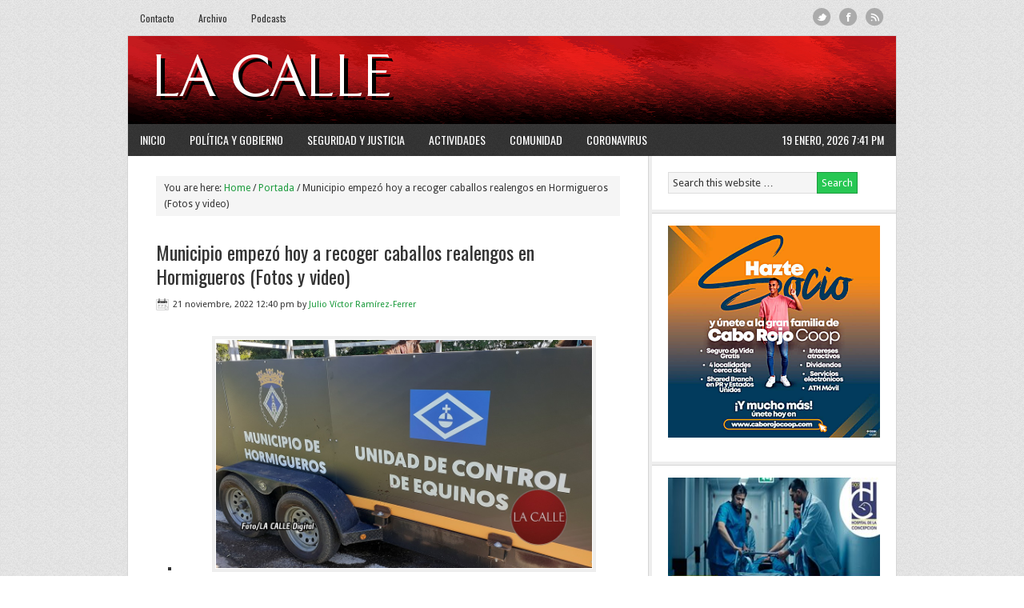

--- FILE ---
content_type: text/html; charset=UTF-8
request_url: https://lacallerevista.com/portada/municipio-empezo-hoy-a-recoger-caballos-realengos-en-hormigueros-fotos-y-video/67523
body_size: 10040
content:
<!DOCTYPE html PUBLIC "-//W3C//DTD XHTML 1.0 Transitional//EN" "http://www.w3.org/TR/xhtml1/DTD/xhtml1-transitional.dtd">
<html xmlns="http://www.w3.org/1999/xhtml" lang="es" xml:lang="es">
<head profile="http://gmpg.org/xfn/11">
<meta http-equiv="Content-Type" content="text/html; charset=UTF-8" />
			<meta name="robots" content="noodp,noydir" />
		<meta name="viewport" content="width=device-width, initial-scale=1.0"/><title>Municipio empezó hoy a recoger caballos realengos en Hormigueros (Fotos y video)</title>
<meta name='robots' content='max-image-preview:large' />
	<style>img:is([sizes="auto" i], [sizes^="auto," i]) { contain-intrinsic-size: 3000px 1500px }</style>
	<link rel='dns-prefetch' href='//www.googletagmanager.com' />
<link rel='dns-prefetch' href='//pagead2.googlesyndication.com' />
<link rel="alternate" type="application/rss+xml" title="LA CALLE Digital &raquo; Feed" href="https://lacallerevista.com/feed" />
<link rel="alternate" type="application/rss+xml" title="LA CALLE Digital &raquo; Feed de los comentarios" href="https://lacallerevista.com/comments/feed" />
<link rel="canonical" href="https://lacallerevista.com/portada/municipio-empezo-hoy-a-recoger-caballos-realengos-en-hormigueros-fotos-y-video/67523" />
<script type="text/javascript">
/* <![CDATA[ */
window._wpemojiSettings = {"baseUrl":"https:\/\/s.w.org\/images\/core\/emoji\/16.0.1\/72x72\/","ext":".png","svgUrl":"https:\/\/s.w.org\/images\/core\/emoji\/16.0.1\/svg\/","svgExt":".svg","source":{"concatemoji":"https:\/\/lacallerevista.com\/wp-includes\/js\/wp-emoji-release.min.js?ver=5e44a7ad237f70d497b3d1efb5cd3a0f"}};
/*! This file is auto-generated */
!function(s,n){var o,i,e;function c(e){try{var t={supportTests:e,timestamp:(new Date).valueOf()};sessionStorage.setItem(o,JSON.stringify(t))}catch(e){}}function p(e,t,n){e.clearRect(0,0,e.canvas.width,e.canvas.height),e.fillText(t,0,0);var t=new Uint32Array(e.getImageData(0,0,e.canvas.width,e.canvas.height).data),a=(e.clearRect(0,0,e.canvas.width,e.canvas.height),e.fillText(n,0,0),new Uint32Array(e.getImageData(0,0,e.canvas.width,e.canvas.height).data));return t.every(function(e,t){return e===a[t]})}function u(e,t){e.clearRect(0,0,e.canvas.width,e.canvas.height),e.fillText(t,0,0);for(var n=e.getImageData(16,16,1,1),a=0;a<n.data.length;a++)if(0!==n.data[a])return!1;return!0}function f(e,t,n,a){switch(t){case"flag":return n(e,"\ud83c\udff3\ufe0f\u200d\u26a7\ufe0f","\ud83c\udff3\ufe0f\u200b\u26a7\ufe0f")?!1:!n(e,"\ud83c\udde8\ud83c\uddf6","\ud83c\udde8\u200b\ud83c\uddf6")&&!n(e,"\ud83c\udff4\udb40\udc67\udb40\udc62\udb40\udc65\udb40\udc6e\udb40\udc67\udb40\udc7f","\ud83c\udff4\u200b\udb40\udc67\u200b\udb40\udc62\u200b\udb40\udc65\u200b\udb40\udc6e\u200b\udb40\udc67\u200b\udb40\udc7f");case"emoji":return!a(e,"\ud83e\udedf")}return!1}function g(e,t,n,a){var r="undefined"!=typeof WorkerGlobalScope&&self instanceof WorkerGlobalScope?new OffscreenCanvas(300,150):s.createElement("canvas"),o=r.getContext("2d",{willReadFrequently:!0}),i=(o.textBaseline="top",o.font="600 32px Arial",{});return e.forEach(function(e){i[e]=t(o,e,n,a)}),i}function t(e){var t=s.createElement("script");t.src=e,t.defer=!0,s.head.appendChild(t)}"undefined"!=typeof Promise&&(o="wpEmojiSettingsSupports",i=["flag","emoji"],n.supports={everything:!0,everythingExceptFlag:!0},e=new Promise(function(e){s.addEventListener("DOMContentLoaded",e,{once:!0})}),new Promise(function(t){var n=function(){try{var e=JSON.parse(sessionStorage.getItem(o));if("object"==typeof e&&"number"==typeof e.timestamp&&(new Date).valueOf()<e.timestamp+604800&&"object"==typeof e.supportTests)return e.supportTests}catch(e){}return null}();if(!n){if("undefined"!=typeof Worker&&"undefined"!=typeof OffscreenCanvas&&"undefined"!=typeof URL&&URL.createObjectURL&&"undefined"!=typeof Blob)try{var e="postMessage("+g.toString()+"("+[JSON.stringify(i),f.toString(),p.toString(),u.toString()].join(",")+"));",a=new Blob([e],{type:"text/javascript"}),r=new Worker(URL.createObjectURL(a),{name:"wpTestEmojiSupports"});return void(r.onmessage=function(e){c(n=e.data),r.terminate(),t(n)})}catch(e){}c(n=g(i,f,p,u))}t(n)}).then(function(e){for(var t in e)n.supports[t]=e[t],n.supports.everything=n.supports.everything&&n.supports[t],"flag"!==t&&(n.supports.everythingExceptFlag=n.supports.everythingExceptFlag&&n.supports[t]);n.supports.everythingExceptFlag=n.supports.everythingExceptFlag&&!n.supports.flag,n.DOMReady=!1,n.readyCallback=function(){n.DOMReady=!0}}).then(function(){return e}).then(function(){var e;n.supports.everything||(n.readyCallback(),(e=n.source||{}).concatemoji?t(e.concatemoji):e.wpemoji&&e.twemoji&&(t(e.twemoji),t(e.wpemoji)))}))}((window,document),window._wpemojiSettings);
/* ]]> */
</script>
<link rel='stylesheet' id='news-theme-css' href='https://lacallerevista.com/wp-content/themes/newsv2/style.css?ver=2.1' type='text/css' media='all' />
<style id='wp-emoji-styles-inline-css' type='text/css'>

	img.wp-smiley, img.emoji {
		display: inline !important;
		border: none !important;
		box-shadow: none !important;
		height: 1em !important;
		width: 1em !important;
		margin: 0 0.07em !important;
		vertical-align: -0.1em !important;
		background: none !important;
		padding: 0 !important;
	}
</style>
<link rel='stylesheet' id='wp-block-library-css' href='https://lacallerevista.com/wp-includes/css/dist/block-library/style.min.css?ver=5e44a7ad237f70d497b3d1efb5cd3a0f' type='text/css' media='all' />
<style id='classic-theme-styles-inline-css' type='text/css'>
/*! This file is auto-generated */
.wp-block-button__link{color:#fff;background-color:#32373c;border-radius:9999px;box-shadow:none;text-decoration:none;padding:calc(.667em + 2px) calc(1.333em + 2px);font-size:1.125em}.wp-block-file__button{background:#32373c;color:#fff;text-decoration:none}
</style>
<style id='global-styles-inline-css' type='text/css'>
:root{--wp--preset--aspect-ratio--square: 1;--wp--preset--aspect-ratio--4-3: 4/3;--wp--preset--aspect-ratio--3-4: 3/4;--wp--preset--aspect-ratio--3-2: 3/2;--wp--preset--aspect-ratio--2-3: 2/3;--wp--preset--aspect-ratio--16-9: 16/9;--wp--preset--aspect-ratio--9-16: 9/16;--wp--preset--color--black: #000000;--wp--preset--color--cyan-bluish-gray: #abb8c3;--wp--preset--color--white: #ffffff;--wp--preset--color--pale-pink: #f78da7;--wp--preset--color--vivid-red: #cf2e2e;--wp--preset--color--luminous-vivid-orange: #ff6900;--wp--preset--color--luminous-vivid-amber: #fcb900;--wp--preset--color--light-green-cyan: #7bdcb5;--wp--preset--color--vivid-green-cyan: #00d084;--wp--preset--color--pale-cyan-blue: #8ed1fc;--wp--preset--color--vivid-cyan-blue: #0693e3;--wp--preset--color--vivid-purple: #9b51e0;--wp--preset--gradient--vivid-cyan-blue-to-vivid-purple: linear-gradient(135deg,rgba(6,147,227,1) 0%,rgb(155,81,224) 100%);--wp--preset--gradient--light-green-cyan-to-vivid-green-cyan: linear-gradient(135deg,rgb(122,220,180) 0%,rgb(0,208,130) 100%);--wp--preset--gradient--luminous-vivid-amber-to-luminous-vivid-orange: linear-gradient(135deg,rgba(252,185,0,1) 0%,rgba(255,105,0,1) 100%);--wp--preset--gradient--luminous-vivid-orange-to-vivid-red: linear-gradient(135deg,rgba(255,105,0,1) 0%,rgb(207,46,46) 100%);--wp--preset--gradient--very-light-gray-to-cyan-bluish-gray: linear-gradient(135deg,rgb(238,238,238) 0%,rgb(169,184,195) 100%);--wp--preset--gradient--cool-to-warm-spectrum: linear-gradient(135deg,rgb(74,234,220) 0%,rgb(151,120,209) 20%,rgb(207,42,186) 40%,rgb(238,44,130) 60%,rgb(251,105,98) 80%,rgb(254,248,76) 100%);--wp--preset--gradient--blush-light-purple: linear-gradient(135deg,rgb(255,206,236) 0%,rgb(152,150,240) 100%);--wp--preset--gradient--blush-bordeaux: linear-gradient(135deg,rgb(254,205,165) 0%,rgb(254,45,45) 50%,rgb(107,0,62) 100%);--wp--preset--gradient--luminous-dusk: linear-gradient(135deg,rgb(255,203,112) 0%,rgb(199,81,192) 50%,rgb(65,88,208) 100%);--wp--preset--gradient--pale-ocean: linear-gradient(135deg,rgb(255,245,203) 0%,rgb(182,227,212) 50%,rgb(51,167,181) 100%);--wp--preset--gradient--electric-grass: linear-gradient(135deg,rgb(202,248,128) 0%,rgb(113,206,126) 100%);--wp--preset--gradient--midnight: linear-gradient(135deg,rgb(2,3,129) 0%,rgb(40,116,252) 100%);--wp--preset--font-size--small: 13px;--wp--preset--font-size--medium: 20px;--wp--preset--font-size--large: 36px;--wp--preset--font-size--x-large: 42px;--wp--preset--spacing--20: 0.44rem;--wp--preset--spacing--30: 0.67rem;--wp--preset--spacing--40: 1rem;--wp--preset--spacing--50: 1.5rem;--wp--preset--spacing--60: 2.25rem;--wp--preset--spacing--70: 3.38rem;--wp--preset--spacing--80: 5.06rem;--wp--preset--shadow--natural: 6px 6px 9px rgba(0, 0, 0, 0.2);--wp--preset--shadow--deep: 12px 12px 50px rgba(0, 0, 0, 0.4);--wp--preset--shadow--sharp: 6px 6px 0px rgba(0, 0, 0, 0.2);--wp--preset--shadow--outlined: 6px 6px 0px -3px rgba(255, 255, 255, 1), 6px 6px rgba(0, 0, 0, 1);--wp--preset--shadow--crisp: 6px 6px 0px rgba(0, 0, 0, 1);}:where(.is-layout-flex){gap: 0.5em;}:where(.is-layout-grid){gap: 0.5em;}body .is-layout-flex{display: flex;}.is-layout-flex{flex-wrap: wrap;align-items: center;}.is-layout-flex > :is(*, div){margin: 0;}body .is-layout-grid{display: grid;}.is-layout-grid > :is(*, div){margin: 0;}:where(.wp-block-columns.is-layout-flex){gap: 2em;}:where(.wp-block-columns.is-layout-grid){gap: 2em;}:where(.wp-block-post-template.is-layout-flex){gap: 1.25em;}:where(.wp-block-post-template.is-layout-grid){gap: 1.25em;}.has-black-color{color: var(--wp--preset--color--black) !important;}.has-cyan-bluish-gray-color{color: var(--wp--preset--color--cyan-bluish-gray) !important;}.has-white-color{color: var(--wp--preset--color--white) !important;}.has-pale-pink-color{color: var(--wp--preset--color--pale-pink) !important;}.has-vivid-red-color{color: var(--wp--preset--color--vivid-red) !important;}.has-luminous-vivid-orange-color{color: var(--wp--preset--color--luminous-vivid-orange) !important;}.has-luminous-vivid-amber-color{color: var(--wp--preset--color--luminous-vivid-amber) !important;}.has-light-green-cyan-color{color: var(--wp--preset--color--light-green-cyan) !important;}.has-vivid-green-cyan-color{color: var(--wp--preset--color--vivid-green-cyan) !important;}.has-pale-cyan-blue-color{color: var(--wp--preset--color--pale-cyan-blue) !important;}.has-vivid-cyan-blue-color{color: var(--wp--preset--color--vivid-cyan-blue) !important;}.has-vivid-purple-color{color: var(--wp--preset--color--vivid-purple) !important;}.has-black-background-color{background-color: var(--wp--preset--color--black) !important;}.has-cyan-bluish-gray-background-color{background-color: var(--wp--preset--color--cyan-bluish-gray) !important;}.has-white-background-color{background-color: var(--wp--preset--color--white) !important;}.has-pale-pink-background-color{background-color: var(--wp--preset--color--pale-pink) !important;}.has-vivid-red-background-color{background-color: var(--wp--preset--color--vivid-red) !important;}.has-luminous-vivid-orange-background-color{background-color: var(--wp--preset--color--luminous-vivid-orange) !important;}.has-luminous-vivid-amber-background-color{background-color: var(--wp--preset--color--luminous-vivid-amber) !important;}.has-light-green-cyan-background-color{background-color: var(--wp--preset--color--light-green-cyan) !important;}.has-vivid-green-cyan-background-color{background-color: var(--wp--preset--color--vivid-green-cyan) !important;}.has-pale-cyan-blue-background-color{background-color: var(--wp--preset--color--pale-cyan-blue) !important;}.has-vivid-cyan-blue-background-color{background-color: var(--wp--preset--color--vivid-cyan-blue) !important;}.has-vivid-purple-background-color{background-color: var(--wp--preset--color--vivid-purple) !important;}.has-black-border-color{border-color: var(--wp--preset--color--black) !important;}.has-cyan-bluish-gray-border-color{border-color: var(--wp--preset--color--cyan-bluish-gray) !important;}.has-white-border-color{border-color: var(--wp--preset--color--white) !important;}.has-pale-pink-border-color{border-color: var(--wp--preset--color--pale-pink) !important;}.has-vivid-red-border-color{border-color: var(--wp--preset--color--vivid-red) !important;}.has-luminous-vivid-orange-border-color{border-color: var(--wp--preset--color--luminous-vivid-orange) !important;}.has-luminous-vivid-amber-border-color{border-color: var(--wp--preset--color--luminous-vivid-amber) !important;}.has-light-green-cyan-border-color{border-color: var(--wp--preset--color--light-green-cyan) !important;}.has-vivid-green-cyan-border-color{border-color: var(--wp--preset--color--vivid-green-cyan) !important;}.has-pale-cyan-blue-border-color{border-color: var(--wp--preset--color--pale-cyan-blue) !important;}.has-vivid-cyan-blue-border-color{border-color: var(--wp--preset--color--vivid-cyan-blue) !important;}.has-vivid-purple-border-color{border-color: var(--wp--preset--color--vivid-purple) !important;}.has-vivid-cyan-blue-to-vivid-purple-gradient-background{background: var(--wp--preset--gradient--vivid-cyan-blue-to-vivid-purple) !important;}.has-light-green-cyan-to-vivid-green-cyan-gradient-background{background: var(--wp--preset--gradient--light-green-cyan-to-vivid-green-cyan) !important;}.has-luminous-vivid-amber-to-luminous-vivid-orange-gradient-background{background: var(--wp--preset--gradient--luminous-vivid-amber-to-luminous-vivid-orange) !important;}.has-luminous-vivid-orange-to-vivid-red-gradient-background{background: var(--wp--preset--gradient--luminous-vivid-orange-to-vivid-red) !important;}.has-very-light-gray-to-cyan-bluish-gray-gradient-background{background: var(--wp--preset--gradient--very-light-gray-to-cyan-bluish-gray) !important;}.has-cool-to-warm-spectrum-gradient-background{background: var(--wp--preset--gradient--cool-to-warm-spectrum) !important;}.has-blush-light-purple-gradient-background{background: var(--wp--preset--gradient--blush-light-purple) !important;}.has-blush-bordeaux-gradient-background{background: var(--wp--preset--gradient--blush-bordeaux) !important;}.has-luminous-dusk-gradient-background{background: var(--wp--preset--gradient--luminous-dusk) !important;}.has-pale-ocean-gradient-background{background: var(--wp--preset--gradient--pale-ocean) !important;}.has-electric-grass-gradient-background{background: var(--wp--preset--gradient--electric-grass) !important;}.has-midnight-gradient-background{background: var(--wp--preset--gradient--midnight) !important;}.has-small-font-size{font-size: var(--wp--preset--font-size--small) !important;}.has-medium-font-size{font-size: var(--wp--preset--font-size--medium) !important;}.has-large-font-size{font-size: var(--wp--preset--font-size--large) !important;}.has-x-large-font-size{font-size: var(--wp--preset--font-size--x-large) !important;}
:where(.wp-block-post-template.is-layout-flex){gap: 1.25em;}:where(.wp-block-post-template.is-layout-grid){gap: 1.25em;}
:where(.wp-block-columns.is-layout-flex){gap: 2em;}:where(.wp-block-columns.is-layout-grid){gap: 2em;}
:root :where(.wp-block-pullquote){font-size: 1.5em;line-height: 1.6;}
</style>
<script type="text/javascript" src="https://lacallerevista.com/wp-includes/js/jquery/jquery.min.js?ver=3.7.1" id="jquery-core-js"></script>
<script type="text/javascript" src="https://lacallerevista.com/wp-includes/js/jquery/jquery-migrate.min.js?ver=3.4.1" id="jquery-migrate-js"></script>
<!--[if lt IE 9]>
<script type="text/javascript" src="https://lacallerevista.com/wp-content/themes/genesis/lib/js/html5shiv.min.js?ver=3.7.3" id="html5shiv-js"></script>
<![endif]-->

<!-- Fragmento de código de la etiqueta de Google (gtag.js) añadida por Site Kit -->
<!-- Fragmento de código de Google Analytics añadido por Site Kit -->
<script type="text/javascript" src="https://www.googletagmanager.com/gtag/js?id=GT-TNGDNVT" id="google_gtagjs-js" async></script>
<script type="text/javascript" id="google_gtagjs-js-after">
/* <![CDATA[ */
window.dataLayer = window.dataLayer || [];function gtag(){dataLayer.push(arguments);}
gtag("set","linker",{"domains":["lacallerevista.com"]});
gtag("js", new Date());
gtag("set", "developer_id.dZTNiMT", true);
gtag("config", "GT-TNGDNVT");
 window._googlesitekit = window._googlesitekit || {}; window._googlesitekit.throttledEvents = []; window._googlesitekit.gtagEvent = (name, data) => { var key = JSON.stringify( { name, data } ); if ( !! window._googlesitekit.throttledEvents[ key ] ) { return; } window._googlesitekit.throttledEvents[ key ] = true; setTimeout( () => { delete window._googlesitekit.throttledEvents[ key ]; }, 5 ); gtag( "event", name, { ...data, event_source: "site-kit" } ); }; 
/* ]]> */
</script>
<link rel="https://api.w.org/" href="https://lacallerevista.com/wp-json/" /><link rel="alternate" title="JSON" type="application/json" href="https://lacallerevista.com/wp-json/wp/v2/posts/67523" /><link rel="EditURI" type="application/rsd+xml" title="RSD" href="https://lacallerevista.com/xmlrpc.php?rsd" />
<link rel="alternate" title="oEmbed (JSON)" type="application/json+oembed" href="https://lacallerevista.com/wp-json/oembed/1.0/embed?url=https%3A%2F%2Flacallerevista.com%2Fportada%2Fmunicipio-empezo-hoy-a-recoger-caballos-realengos-en-hormigueros-fotos-y-video%2F67523" />
<link rel="alternate" title="oEmbed (XML)" type="text/xml+oembed" href="https://lacallerevista.com/wp-json/oembed/1.0/embed?url=https%3A%2F%2Flacallerevista.com%2Fportada%2Fmunicipio-empezo-hoy-a-recoger-caballos-realengos-en-hormigueros-fotos-y-video%2F67523&#038;format=xml" />
<meta name="generator" content="Site Kit by Google 1.170.0" /><link rel="icon" href="https://lacallerevista.com/wp-content/themes/newsv2/images/favicon.ico" />
<link rel="pingback" href="https://lacallerevista.com/xmlrpc.php" />
<meta name="google-site-verification" content="qyeBpfvcpeHfOeNntLw_sS11PPod2UqfFCfbc85LrkA" />

<script type="text/javascript">

  var _gaq = _gaq || [];
  _gaq.push(['_setAccount', 'UA-27917399-1']);
  _gaq.push(['_trackPageview']);

  (function() {
    var ga = document.createElement('script'); ga.type = 'text/javascript'; ga.async = true;
    ga.src = ('https:' == document.location.protocol ? 'https://ssl' : 'http://www') + '.google-analytics.com/ga.js';
    var s = document.getElementsByTagName('script')[0]; s.parentNode.insertBefore(ga, s);
  })();

</script>

<style type="text/css">#header { background: url(https://lacallerevista.com/wp-content/uploads/2013/08/Black-and-read-pencil-art-header1.png) no-repeat !important; }</style>

<!-- Metaetiquetas de Google AdSense añadidas por Site Kit -->
<meta name="google-adsense-platform-account" content="ca-host-pub-2644536267352236">
<meta name="google-adsense-platform-domain" content="sitekit.withgoogle.com">
<!-- Acabar con las metaetiquetas de Google AdSense añadidas por Site Kit -->

<!-- Fragmento de código de Google Adsense añadido por Site Kit -->
<script type="text/javascript" async="async" src="https://pagead2.googlesyndication.com/pagead/js/adsbygoogle.js?client=ca-pub-5148822801342266&amp;host=ca-host-pub-2644536267352236" crossorigin="anonymous"></script>

<!-- Final del fragmento de código de Google Adsense añadido por Site Kit -->
</head>
<body class="wp-singular post-template-default single single-post postid-67523 single-format-standard wp-theme-genesis wp-child-theme-newsv2 custom-header header-image content-sidebar news-green"><div id="subnav"><div class="wrap"><ul id="menu-secundario" class="menu genesis-nav-menu menu-secondary js-superfish"><li id="menu-item-2021" class="social-rss menu-item menu-item-type-custom menu-item-object-custom menu-item-2021"><a href="http://feeds.feedburner.com/LaCalleRevista">RSS</a></li>
<li id="menu-item-936" class="menu-item menu-item-type-post_type menu-item-object-page menu-item-936"><a href="https://lacallerevista.com/contactenos">Contacto</a></li>
<li id="menu-item-2049" class="menu-item menu-item-type-post_type menu-item-object-page menu-item-2049"><a href="https://lacallerevista.com/archivo">Archivo</a></li>
<li id="menu-item-2068" class="menu-item menu-item-type-post_type menu-item-object-page menu-item-2068"><a href="https://lacallerevista.com/podcasts">Podcasts</a></li>
<li id="menu-item-2020" class="social-facebook menu-item menu-item-type-custom menu-item-object-custom menu-item-2020"><a href="http://www.facebook.com/pages/Revista-La-Calle/136210966482879">Facebook</a></li>
<li id="menu-item-2019" class="social-twitter menu-item menu-item-type-custom menu-item-object-custom menu-item-2019"><a href="http://twitter.com/lacallerevista">Twitter</a></li>
</ul></div></div><div id="wrap"><div id="header"><div class="wrap"><div id="title-area"><p id="title"><a href="https://lacallerevista.com/">LA CALLE Digital</a></p><p id="description">Noticias del Área Oeste de Puerto Rico.</p></div><div class="widget-area header-widget-area"><div id="text-10" class="widget widget_text"><div class="widget-wrap">			<div class="textwidget"><style>
.responsive { width: 320px; height: 50px; }
@media(min-width: 500px) { .responsive { width: 468px; height: 60px; } }
@media(min-width: 800px) { .responsive { width: 468px; height: 60px; } }
</style>
<script async src="//pagead2.googlesyndication.com/pagead/js/adsbygoogle.js"></script>
<!-- Responsive -->
<ins class="adsbygoogle responsive"
     style="display:inline-block"
     data-ad-client="ca-pub-5148822801342266"
     data-ad-slot="1020196089"></ins>
<script>
(adsbygoogle = window.adsbygoogle || []).push({});
</script></div>
		</div></div>
</div></div></div><div id="nav"><div class="wrap"><ul id="menu-primario" class="menu genesis-nav-menu menu-primary js-superfish"><li id="menu-item-911" class="menu-item menu-item-type-custom menu-item-object-custom menu-item-home menu-item-911"><a href="http://lacallerevista.com/">Inicio</a></li>
<li id="menu-item-3473" class="menu-item menu-item-type-taxonomy menu-item-object-category menu-item-3473"><a href="https://lacallerevista.com/category/politica-1">Política y Gobierno</a></li>
<li id="menu-item-3472" class="menu-item menu-item-type-taxonomy menu-item-object-category current-post-ancestor current-menu-parent current-post-parent menu-item-3472"><a href="https://lacallerevista.com/category/seguridad">Seguridad y Justicia</a></li>
<li id="menu-item-1527" class="menu-item menu-item-type-taxonomy menu-item-object-category menu-item-1527"><a href="https://lacallerevista.com/category/actividades">Actividades</a></li>
<li id="menu-item-56355" class="menu-item menu-item-type-taxonomy menu-item-object-category menu-item-56355"><a href="https://lacallerevista.com/category/comunidad">Comunidad</a></li>
<li id="menu-item-56354" class="menu-item menu-item-type-taxonomy menu-item-object-category menu-item-56354"><a href="https://lacallerevista.com/category/coronavirus">Coronavirus</a></li>
<li class="right date">19 enero, 2026 7:41 pm</li></ul></div></div><div id="inner"><div class="wrap"><div id="content-sidebar-wrap"><div id="content" class="hfeed"><div class="breadcrumb">You are here: <a href="https://lacallerevista.com/"><span class="breadcrumb-link-text-wrap" itemprop="name">Home</span></a> <span aria-label="breadcrumb separator">/</span> <a href="https://lacallerevista.com/category/portada"><span class="breadcrumb-link-text-wrap" itemprop="name">Portada</span></a> <span aria-label="breadcrumb separator">/</span> Municipio empezó hoy a recoger caballos realengos en Hormigueros (Fotos y video)</div><div class="post-67523 post type-post status-publish format-standard has-post-thumbnail hentry category-portada category-seguridad tag-alcalde-pedro-garcia-figueroa tag-caballos-realengos tag-la-calle-digital tag-noticias-de-hormigueros tag-noticias-de-mayaguez tag-noticias-del-oeste entry"><h1 class="entry-title">Municipio empezó hoy a recoger caballos realengos en Hormigueros (Fotos y video)</h1>
<div class="post-info"><span class="date published time" title="2022-11-21T12:40:23-04:00">21 noviembre, 2022 12:40 pm</span>  by <span class="author vcard"><span class="fn"><a href="https://lacallerevista.com/author/julio-victor-ramirez-hijo" rel="author">Julio Víctor Ramírez-Ferrer</a></span></span>  </div><div class="entry-content">
<div class="wp-block-jetpack-slideshow aligncenter" data-autoplay="true" data-delay="4" data-effect="fade"><div class="wp-block-jetpack-slideshow_container swiper-container"><ul class="wp-block-jetpack-slideshow_swiper-wrapper swiper-wrapper"><li class="wp-block-jetpack-slideshow_slide swiper-slide"><figure><img decoding="async" width="1000" height="606" alt="" class="wp-block-jetpack-slideshow_image wp-image-67524" data-id="67524" src="https://lacallerevista.com/wp-content/uploads/2022/11/11-21-22-Recogido-de-caballos-Hormigueros-002.jpg" srcset="https://lacallerevista.com/wp-content/uploads/2022/11/11-21-22-Recogido-de-caballos-Hormigueros-002.jpg 1000w, https://lacallerevista.com/wp-content/uploads/2022/11/11-21-22-Recogido-de-caballos-Hormigueros-002-300x182.jpg 300w, https://lacallerevista.com/wp-content/uploads/2022/11/11-21-22-Recogido-de-caballos-Hormigueros-002-768x465.jpg 768w" sizes="(max-width: 1000px) 100vw, 1000px" /></figure></li><li class="wp-block-jetpack-slideshow_slide swiper-slide"><figure><img decoding="async" width="1000" height="606" alt="" class="wp-block-jetpack-slideshow_image wp-image-67525" data-id="67525" src="https://lacallerevista.com/wp-content/uploads/2022/11/11-21-22-Recogido-de-caballos-Hormigueros-001.jpg" srcset="https://lacallerevista.com/wp-content/uploads/2022/11/11-21-22-Recogido-de-caballos-Hormigueros-001.jpg 1000w, https://lacallerevista.com/wp-content/uploads/2022/11/11-21-22-Recogido-de-caballos-Hormigueros-001-300x182.jpg 300w, https://lacallerevista.com/wp-content/uploads/2022/11/11-21-22-Recogido-de-caballos-Hormigueros-001-768x465.jpg 768w" sizes="(max-width: 1000px) 100vw, 1000px" /></figure></li><li class="wp-block-jetpack-slideshow_slide swiper-slide"><figure><img loading="lazy" decoding="async" width="1000" height="606" alt="" class="wp-block-jetpack-slideshow_image wp-image-67526" data-id="67526" src="https://lacallerevista.com/wp-content/uploads/2022/11/11-21-22-Recogido-de-caballos-Hormigueros-003.jpg" srcset="https://lacallerevista.com/wp-content/uploads/2022/11/11-21-22-Recogido-de-caballos-Hormigueros-003.jpg 1000w, https://lacallerevista.com/wp-content/uploads/2022/11/11-21-22-Recogido-de-caballos-Hormigueros-003-300x182.jpg 300w, https://lacallerevista.com/wp-content/uploads/2022/11/11-21-22-Recogido-de-caballos-Hormigueros-003-768x465.jpg 768w" sizes="auto, (max-width: 1000px) 100vw, 1000px" /></figure></li></ul><a class="wp-block-jetpack-slideshow_button-prev swiper-button-prev swiper-button-white" role="button"></a><a class="wp-block-jetpack-slideshow_button-next swiper-button-next swiper-button-white" role="button"></a><a aria-label="Pause Slideshow" class="wp-block-jetpack-slideshow_button-pause" role="button"></a><div class="wp-block-jetpack-slideshow_pagination swiper-pagination swiper-pagination-white"></div></div></div>



<p><strong>HORMIGUEROS</strong>: Comenzó formalmente el recogido de caballos realengos dentro de los límites municipales de Hormigueros, tal y como lo había anunciado recientemente el alcalde Pedro Juan García Figueroa.</p>



<p>Empleados asignados a esas tareas empezaron las labores desde las 6:00 de la mañana en el área de las urbanizaciones La Monserrate y Estancias del Río, donde se ha llegado a ver recientemente una manada compuesta por hasta 15 caballos, tumbando zafacones y defecando en las calles y aceras de esas comunidades.</p>



<p><em>“Vamos a estar en todas las comunidades de Hormigueros. Todo caballo que esté suelto; y no solamente equinos, también vacas, que estén en las vías de rodaje, los vamos a recoger nos los vamos a llevar. Tenemos la ordenanza, tenemos el carretón, y empezamos hoy”, </em>dijo durante entrevista con <strong>LA CALLE Digital</strong> el comisionado de la Policía Municipal de Hormigueros, <strong>Luis “Papo” Napoleoni</strong>.</p>



<div class="wp-block-image"><figure class="aligncenter size-full"><a href="https://lacallerevista.com/wp-content/uploads/2022/11/Luis-Papo-Napoleoni-Hormigueros.jpg"><img loading="lazy" decoding="async" width="1000" height="606" src="https://lacallerevista.com/wp-content/uploads/2022/11/Luis-Papo-Napoleoni-Hormigueros.jpg" alt="" class="wp-image-67527" srcset="https://lacallerevista.com/wp-content/uploads/2022/11/Luis-Papo-Napoleoni-Hormigueros.jpg 1000w, https://lacallerevista.com/wp-content/uploads/2022/11/Luis-Papo-Napoleoni-Hormigueros-300x182.jpg 300w, https://lacallerevista.com/wp-content/uploads/2022/11/Luis-Papo-Napoleoni-Hormigueros-768x465.jpg 768w" sizes="auto, (max-width: 1000px) 100vw, 1000px" /></a><figcaption> <strong>Enlace a la entrevista: <a href="https://www.facebook.com/lacalledigitaloficial/videos/546443163488770">https://www.facebook.com/lacalledigitaloficial/videos/546443163488770</a> </strong></figcaption></figure></div>



<p></p>



<p>Los animales son llevados a un centro de control de animales que se ha provisto en lo que era la antigua “pollera” en el sector El Hoyo. Las instalaciones contarán con vigilancia armada para evitar que sujetos intenten sacar los caballos. También explicó que los caballos serán alimentados, cuidados; y un veterinario estará pendiente a su salud.</p>



<p>Napoleoni dijo que el alcalde García Figueroa respondió de forma contundente a los reclamos de las comunidades, que estaban pidiendo acción para controlar la presencia de estos animales que estaban por la libre.</p>



<p>El comisionado Napoleoni dijo que estos animales “tienen dueño y no tienen dueño”, porque cuando algún caballo es golpeado por un automóvil, desaparecen para no asumir la responsabilidad por los daños.</p>



<p>Asimismo, dijo que cualquier dueño de caballo que pretenda recuperar su animal, deberá responder primero por las penalidades y multas que dispone la ordenanza municipal.</p>



<p><strong>LCD: <em>“¿Si aparece algún dueño a reclamar un caballo?”</em></strong></p>



<p><strong>LN: <em>“Si aparece algún dueño, a última hora va a tener que responder ante la ley. Va a ser denunciado por la Ley 154 de Protección de Animales, por tener caballos realengos. Aparte de eso, si quiere de nuevo el equino, va a tener que pagar la multa y las costas de la ordenanza”.</em></strong></p>



<div class="wp-block-jetpack-slideshow aligncenter" data-autoplay="true" data-delay="4" data-effect="fade"><div class="wp-block-jetpack-slideshow_container swiper-container"><ul class="wp-block-jetpack-slideshow_swiper-wrapper swiper-wrapper"><li class="wp-block-jetpack-slideshow_slide swiper-slide"><figure><img loading="lazy" decoding="async" width="1024" height="1024" alt="" class="wp-block-jetpack-slideshow_image wp-image-67229" data-id="67229" src="https://lacallerevista.com/wp-content/uploads/2022/11/anuncio-Cabo-Rojo-COOP-Navidad-2022-1024x1024.jpg" srcset="https://lacallerevista.com/wp-content/uploads/2022/11/anuncio-Cabo-Rojo-COOP-Navidad-2022-1024x1024.jpg 1024w, https://lacallerevista.com/wp-content/uploads/2022/11/anuncio-Cabo-Rojo-COOP-Navidad-2022-300x300.jpg 300w, https://lacallerevista.com/wp-content/uploads/2022/11/anuncio-Cabo-Rojo-COOP-Navidad-2022-150x150.jpg 150w, https://lacallerevista.com/wp-content/uploads/2022/11/anuncio-Cabo-Rojo-COOP-Navidad-2022-768x768.jpg 768w, https://lacallerevista.com/wp-content/uploads/2022/11/anuncio-Cabo-Rojo-COOP-Navidad-2022-110x110.jpg 110w, https://lacallerevista.com/wp-content/uploads/2022/11/anuncio-Cabo-Rojo-COOP-Navidad-2022-50x50.jpg 50w, https://lacallerevista.com/wp-content/uploads/2022/11/anuncio-Cabo-Rojo-COOP-Navidad-2022.jpg 1200w" sizes="auto, (max-width: 1024px) 100vw, 1024px" /></figure></li><li class="wp-block-jetpack-slideshow_slide swiper-slide"><figure><img loading="lazy" decoding="async" width="551" height="551" alt="" class="wp-block-jetpack-slideshow_image wp-image-65552" data-id="65552" src="https://lacallerevista.com/wp-content/uploads/2022/07/anuncio-genesis-horario-email.jpg" srcset="https://lacallerevista.com/wp-content/uploads/2022/07/anuncio-genesis-horario-email.jpg 551w, https://lacallerevista.com/wp-content/uploads/2022/07/anuncio-genesis-horario-email-300x300.jpg 300w, https://lacallerevista.com/wp-content/uploads/2022/07/anuncio-genesis-horario-email-150x150.jpg 150w, https://lacallerevista.com/wp-content/uploads/2022/07/anuncio-genesis-horario-email-110x110.jpg 110w, https://lacallerevista.com/wp-content/uploads/2022/07/anuncio-genesis-horario-email-50x50.jpg 50w" sizes="auto, (max-width: 551px) 100vw, 551px" /></figure></li><li class="wp-block-jetpack-slideshow_slide swiper-slide"><figure><img loading="lazy" decoding="async" width="1024" height="1024" alt="" class="wp-block-jetpack-slideshow_image wp-image-67506" data-id="67506" src="https://lacallerevista.com/wp-content/uploads/2022/11/anuncio-friends-cafe-coquito-2022-1024x1024.jpg" srcset="https://lacallerevista.com/wp-content/uploads/2022/11/anuncio-friends-cafe-coquito-2022-1024x1024.jpg 1024w, https://lacallerevista.com/wp-content/uploads/2022/11/anuncio-friends-cafe-coquito-2022-300x300.jpg 300w, https://lacallerevista.com/wp-content/uploads/2022/11/anuncio-friends-cafe-coquito-2022-150x150.jpg 150w, https://lacallerevista.com/wp-content/uploads/2022/11/anuncio-friends-cafe-coquito-2022-768x768.jpg 768w, https://lacallerevista.com/wp-content/uploads/2022/11/anuncio-friends-cafe-coquito-2022-110x110.jpg 110w, https://lacallerevista.com/wp-content/uploads/2022/11/anuncio-friends-cafe-coquito-2022-50x50.jpg 50w, https://lacallerevista.com/wp-content/uploads/2022/11/anuncio-friends-cafe-coquito-2022.jpg 1507w" sizes="auto, (max-width: 1024px) 100vw, 1024px" /></figure></li><li class="wp-block-jetpack-slideshow_slide swiper-slide"><figure><img loading="lazy" decoding="async" width="960" height="960" alt="" class="wp-block-jetpack-slideshow_image wp-image-63919" data-id="63919" src="https://lacallerevista.com/wp-content/uploads/2022/02/anuncio-genesis-rosario-2022-nuevo-horario.jpg" srcset="https://lacallerevista.com/wp-content/uploads/2022/02/anuncio-genesis-rosario-2022-nuevo-horario.jpg 960w, https://lacallerevista.com/wp-content/uploads/2022/02/anuncio-genesis-rosario-2022-nuevo-horario-300x300.jpg 300w, https://lacallerevista.com/wp-content/uploads/2022/02/anuncio-genesis-rosario-2022-nuevo-horario-150x150.jpg 150w, https://lacallerevista.com/wp-content/uploads/2022/02/anuncio-genesis-rosario-2022-nuevo-horario-768x768.jpg 768w, https://lacallerevista.com/wp-content/uploads/2022/02/anuncio-genesis-rosario-2022-nuevo-horario-110x110.jpg 110w, https://lacallerevista.com/wp-content/uploads/2022/02/anuncio-genesis-rosario-2022-nuevo-horario-50x50.jpg 50w" sizes="auto, (max-width: 960px) 100vw, 960px" /></figure></li><li class="wp-block-jetpack-slideshow_slide swiper-slide"><figure><img loading="lazy" decoding="async" width="1024" height="1024" alt="" class="wp-block-jetpack-slideshow_image wp-image-65617" data-id="65617" src="https://lacallerevista.com/wp-content/uploads/2022/07/anuncio-CRC-PrestamoPersonal-1024x1024.jpg" srcset="https://lacallerevista.com/wp-content/uploads/2022/07/anuncio-CRC-PrestamoPersonal-1024x1024.jpg 1024w, https://lacallerevista.com/wp-content/uploads/2022/07/anuncio-CRC-PrestamoPersonal-300x300.jpg 300w, https://lacallerevista.com/wp-content/uploads/2022/07/anuncio-CRC-PrestamoPersonal-150x150.jpg 150w, https://lacallerevista.com/wp-content/uploads/2022/07/anuncio-CRC-PrestamoPersonal-768x768.jpg 768w, https://lacallerevista.com/wp-content/uploads/2022/07/anuncio-CRC-PrestamoPersonal-110x110.jpg 110w, https://lacallerevista.com/wp-content/uploads/2022/07/anuncio-CRC-PrestamoPersonal-50x50.jpg 50w, https://lacallerevista.com/wp-content/uploads/2022/07/anuncio-CRC-PrestamoPersonal.jpg 1200w" sizes="auto, (max-width: 1024px) 100vw, 1024px" /></figure></li><li class="wp-block-jetpack-slideshow_slide swiper-slide"><figure><img loading="lazy" decoding="async" width="1024" height="1024" alt="" class="wp-block-jetpack-slideshow_image wp-image-61449" data-id="61449" src="https://lacallerevista.com/wp-content/uploads/2021/07/anuncio-nuevo-Friends-Cafe-momento-1024x1024.jpg" srcset="https://lacallerevista.com/wp-content/uploads/2021/07/anuncio-nuevo-Friends-Cafe-momento-1024x1024.jpg 1024w, https://lacallerevista.com/wp-content/uploads/2021/07/anuncio-nuevo-Friends-Cafe-momento-150x150.jpg 150w, https://lacallerevista.com/wp-content/uploads/2021/07/anuncio-nuevo-Friends-Cafe-momento-300x300.jpg 300w, https://lacallerevista.com/wp-content/uploads/2021/07/anuncio-nuevo-Friends-Cafe-momento-768x768.jpg 768w, https://lacallerevista.com/wp-content/uploads/2021/07/anuncio-nuevo-Friends-Cafe-momento-110x110.jpg 110w, https://lacallerevista.com/wp-content/uploads/2021/07/anuncio-nuevo-Friends-Cafe-momento-50x50.jpg 50w, https://lacallerevista.com/wp-content/uploads/2021/07/anuncio-nuevo-Friends-Cafe-momento.jpg 1080w" sizes="auto, (max-width: 1024px) 100vw, 1024px" /></figure></li><li class="wp-block-jetpack-slideshow_slide swiper-slide"><figure><img loading="lazy" decoding="async" width="1024" height="944" alt="" class="wp-block-jetpack-slideshow_image wp-image-42340" data-id="42340" src="https://lacallerevista.com/wp-content/uploads/2017/11/Dream-Water-001-anuncio-nuevo-1024x944.jpg" srcset="https://lacallerevista.com/wp-content/uploads/2017/11/Dream-Water-001-anuncio-nuevo-1024x944.jpg 1024w, https://lacallerevista.com/wp-content/uploads/2017/11/Dream-Water-001-anuncio-nuevo-300x277.jpg 300w, https://lacallerevista.com/wp-content/uploads/2017/11/Dream-Water-001-anuncio-nuevo-768x708.jpg 768w, https://lacallerevista.com/wp-content/uploads/2017/11/Dream-Water-001-anuncio-nuevo.jpg 1992w" sizes="auto, (max-width: 1024px) 100vw, 1024px" /></figure></li><li class="wp-block-jetpack-slideshow_slide swiper-slide"><figure><img loading="lazy" decoding="async" width="1024" height="1024" alt="" class="wp-block-jetpack-slideshow_image wp-image-66439" data-id="66439" src="https://lacallerevista.com/wp-content/uploads/2022/09/anuncio-Friends-Cafe-sabor-temporada-1024x1024.jpg" srcset="https://lacallerevista.com/wp-content/uploads/2022/09/anuncio-Friends-Cafe-sabor-temporada-1024x1024.jpg 1024w, https://lacallerevista.com/wp-content/uploads/2022/09/anuncio-Friends-Cafe-sabor-temporada-300x300.jpg 300w, https://lacallerevista.com/wp-content/uploads/2022/09/anuncio-Friends-Cafe-sabor-temporada-150x150.jpg 150w, https://lacallerevista.com/wp-content/uploads/2022/09/anuncio-Friends-Cafe-sabor-temporada-768x768.jpg 768w, https://lacallerevista.com/wp-content/uploads/2022/09/anuncio-Friends-Cafe-sabor-temporada-110x110.jpg 110w, https://lacallerevista.com/wp-content/uploads/2022/09/anuncio-Friends-Cafe-sabor-temporada-50x50.jpg 50w, https://lacallerevista.com/wp-content/uploads/2022/09/anuncio-Friends-Cafe-sabor-temporada.jpg 1284w" sizes="auto, (max-width: 1024px) 100vw, 1024px" /></figure></li><li class="wp-block-jetpack-slideshow_slide swiper-slide"><figure><img loading="lazy" decoding="async" width="960" height="960" alt="" class="wp-block-jetpack-slideshow_image wp-image-59427" data-id="59427" src="https://lacallerevista.com/wp-content/uploads/2020/11/anuncio-alo-john-menu-criollo-11-20.jpg" srcset="https://lacallerevista.com/wp-content/uploads/2020/11/anuncio-alo-john-menu-criollo-11-20.jpg 960w, https://lacallerevista.com/wp-content/uploads/2020/11/anuncio-alo-john-menu-criollo-11-20-150x150.jpg 150w, https://lacallerevista.com/wp-content/uploads/2020/11/anuncio-alo-john-menu-criollo-11-20-300x300.jpg 300w, https://lacallerevista.com/wp-content/uploads/2020/11/anuncio-alo-john-menu-criollo-11-20-768x768.jpg 768w, https://lacallerevista.com/wp-content/uploads/2020/11/anuncio-alo-john-menu-criollo-11-20-110x110.jpg 110w, https://lacallerevista.com/wp-content/uploads/2020/11/anuncio-alo-john-menu-criollo-11-20-50x50.jpg 50w" sizes="auto, (max-width: 960px) 100vw, 960px" /></figure></li><li class="wp-block-jetpack-slideshow_slide swiper-slide"><figure><img loading="lazy" decoding="async" width="572" height="572" alt="" class="wp-block-jetpack-slideshow_image wp-image-59828" data-id="59828" src="https://lacallerevista.com/wp-content/uploads/2021/01/Anuncio-Informe-WPRA.jpg" srcset="https://lacallerevista.com/wp-content/uploads/2021/01/Anuncio-Informe-WPRA.jpg 572w, https://lacallerevista.com/wp-content/uploads/2021/01/Anuncio-Informe-WPRA-150x150.jpg 150w, https://lacallerevista.com/wp-content/uploads/2021/01/Anuncio-Informe-WPRA-300x300.jpg 300w, https://lacallerevista.com/wp-content/uploads/2021/01/Anuncio-Informe-WPRA-110x110.jpg 110w, https://lacallerevista.com/wp-content/uploads/2021/01/Anuncio-Informe-WPRA-50x50.jpg 50w" sizes="auto, (max-width: 572px) 100vw, 572px" /></figure></li><li class="wp-block-jetpack-slideshow_slide swiper-slide"><figure><img loading="lazy" decoding="async" width="816" height="816" alt="" class="wp-block-jetpack-slideshow_image wp-image-66455" data-id="66455" src="https://lacallerevista.com/wp-content/uploads/2022/09/anuncio-Alo-John-ofertas-pizzas-2022-nuevo.jpg" srcset="https://lacallerevista.com/wp-content/uploads/2022/09/anuncio-Alo-John-ofertas-pizzas-2022-nuevo.jpg 816w, https://lacallerevista.com/wp-content/uploads/2022/09/anuncio-Alo-John-ofertas-pizzas-2022-nuevo-300x300.jpg 300w, https://lacallerevista.com/wp-content/uploads/2022/09/anuncio-Alo-John-ofertas-pizzas-2022-nuevo-150x150.jpg 150w, https://lacallerevista.com/wp-content/uploads/2022/09/anuncio-Alo-John-ofertas-pizzas-2022-nuevo-768x768.jpg 768w, https://lacallerevista.com/wp-content/uploads/2022/09/anuncio-Alo-John-ofertas-pizzas-2022-nuevo-110x110.jpg 110w, https://lacallerevista.com/wp-content/uploads/2022/09/anuncio-Alo-John-ofertas-pizzas-2022-nuevo-50x50.jpg 50w" sizes="auto, (max-width: 816px) 100vw, 816px" /></figure></li><li class="wp-block-jetpack-slideshow_slide swiper-slide"><figure><img loading="lazy" decoding="async" width="1024" height="1016" alt="" class="wp-block-jetpack-slideshow_image wp-image-58822" data-id="58822" src="https://lacallerevista.com/wp-content/uploads/2020/09/anuncio-cbyf-7pm-FBL-1024x1016.jpg" srcset="https://lacallerevista.com/wp-content/uploads/2020/09/anuncio-cbyf-7pm-FBL-1024x1016.jpg 1024w, https://lacallerevista.com/wp-content/uploads/2020/09/anuncio-cbyf-7pm-FBL-150x150.jpg 150w, https://lacallerevista.com/wp-content/uploads/2020/09/anuncio-cbyf-7pm-FBL-300x298.jpg 300w, https://lacallerevista.com/wp-content/uploads/2020/09/anuncio-cbyf-7pm-FBL-768x762.jpg 768w, https://lacallerevista.com/wp-content/uploads/2020/09/anuncio-cbyf-7pm-FBL-110x110.jpg 110w, https://lacallerevista.com/wp-content/uploads/2020/09/anuncio-cbyf-7pm-FBL-50x50.jpg 50w, https://lacallerevista.com/wp-content/uploads/2020/09/anuncio-cbyf-7pm-FBL.jpg 1199w" sizes="auto, (max-width: 1024px) 100vw, 1024px" /></figure></li><li class="wp-block-jetpack-slideshow_slide swiper-slide"><figure><img loading="lazy" decoding="async" width="1000" height="1000" alt="" class="wp-block-jetpack-slideshow_image wp-image-64551" data-id="64551" src="https://lacallerevista.com/wp-content/uploads/2022/04/anuncio-Alo-John-horario.jpg" srcset="https://lacallerevista.com/wp-content/uploads/2022/04/anuncio-Alo-John-horario.jpg 1000w, https://lacallerevista.com/wp-content/uploads/2022/04/anuncio-Alo-John-horario-300x300.jpg 300w, https://lacallerevista.com/wp-content/uploads/2022/04/anuncio-Alo-John-horario-150x150.jpg 150w, https://lacallerevista.com/wp-content/uploads/2022/04/anuncio-Alo-John-horario-768x768.jpg 768w, https://lacallerevista.com/wp-content/uploads/2022/04/anuncio-Alo-John-horario-110x110.jpg 110w, https://lacallerevista.com/wp-content/uploads/2022/04/anuncio-Alo-John-horario-50x50.jpg 50w" sizes="auto, (max-width: 1000px) 100vw, 1000px" /></figure></li></ul><a class="wp-block-jetpack-slideshow_button-prev swiper-button-prev swiper-button-white" role="button"></a><a class="wp-block-jetpack-slideshow_button-next swiper-button-next swiper-button-white" role="button"></a><a aria-label="Pause Slideshow" class="wp-block-jetpack-slideshow_button-pause" role="button"></a><div class="wp-block-jetpack-slideshow_pagination swiper-pagination swiper-pagination-white"></div></div></div>
<!--<rdf:RDF xmlns:rdf="http://www.w3.org/1999/02/22-rdf-syntax-ns#"
			xmlns:dc="http://purl.org/dc/elements/1.1/"
			xmlns:trackback="http://madskills.com/public/xml/rss/module/trackback/">
		<rdf:Description rdf:about="https://lacallerevista.com/portada/municipio-empezo-hoy-a-recoger-caballos-realengos-en-hormigueros-fotos-y-video/67523"
    dc:identifier="https://lacallerevista.com/portada/municipio-empezo-hoy-a-recoger-caballos-realengos-en-hormigueros-fotos-y-video/67523"
    dc:title="Municipio empezó hoy a recoger caballos realengos en Hormigueros (Fotos y video)"
    trackback:ping="https://lacallerevista.com/portada/municipio-empezo-hoy-a-recoger-caballos-realengos-en-hormigueros-fotos-y-video/67523/trackback" />
</rdf:RDF>-->
</div><div class="after-post-ad"><div id="text-6" class="widget widget_text"><div class="widget-wrap">			<div class="textwidget"><p style="text-align: center;">
<style>
.after-post-responsive { width: 320px; height: 50px; }
@media(min-width: 500px) { .after-post-responsive { width: 468px; height: 60px; } }
@media(min-width: 800px) { .after-post-responsive { width: 468px; height: 50px; } }
</style>
<script async src="//pagead2.googlesyndication.com/pagead/js/adsbygoogle.js"></script>
<!-- After post responsive -->
<ins class="adsbygoogle after-post-responsive"
     style="display:inline-block"
     data-ad-client="ca-pub-5148822801342266"
     data-ad-slot="7314931681"></ins>
<script>
(adsbygoogle = window.adsbygoogle || []).push({});
</script>
</p> </div>
		</div></div></div><!-- end .after-post-ad --><div class="post-meta"><span class="categories">Filed Under: <a href="https://lacallerevista.com/category/portada" rel="category tag">Portada</a>, <a href="https://lacallerevista.com/category/seguridad" rel="category tag">Seguridad</a></span> <span class="tags">Tagged With: <a href="https://lacallerevista.com/tag/alcalde-pedro-garcia-figueroa" rel="tag">alcalde Pedro García Figueroa</a>, <a href="https://lacallerevista.com/tag/caballos-realengos" rel="tag">caballos realengos</a>, <a href="https://lacallerevista.com/tag/la-calle-digital" rel="tag">LA CALLE Digital</a>, <a href="https://lacallerevista.com/tag/noticias-de-hormigueros" rel="tag">noticias de Hormigueros</a>, <a href="https://lacallerevista.com/tag/noticias-de-mayaguez" rel="tag">noticias de Mayagüez</a>, <a href="https://lacallerevista.com/tag/noticias-del-oeste" rel="tag">noticias del oeste</a></span></div></div></div><div id="sidebar" class="sidebar widget-area"><div id="search-6" class="widget widget_search"><div class="widget-wrap"><form method="get" class="searchform search-form" action="https://lacallerevista.com/" role="search" ><input type="text" value="Search this website &#x02026;" name="s" class="s search-input" onfocus="if ('Search this website &#x2026;' === this.value) {this.value = '';}" onblur="if ('' === this.value) {this.value = 'Search this website &#x2026;';}" /><input type="submit" class="searchsubmit search-submit" value="Search" /></form></div></div>
<div id="media_image-27" class="widget widget_media_image"><div class="widget-wrap"><a href="http://www.caborojocoop.com" target="_blank"><img width="500" height="500" src="https://lacallerevista.com/wp-content/uploads/2026/01/anuncio-Cabo-Rojo-COOP-enero-2025.png" class="image wp-image-81143 aligncenter attachment-full size-full" alt="" style="max-width: 100%; height: auto;" decoding="async" loading="lazy" srcset="https://lacallerevista.com/wp-content/uploads/2026/01/anuncio-Cabo-Rojo-COOP-enero-2025.png 500w, https://lacallerevista.com/wp-content/uploads/2026/01/anuncio-Cabo-Rojo-COOP-enero-2025-300x300.png 300w, https://lacallerevista.com/wp-content/uploads/2026/01/anuncio-Cabo-Rojo-COOP-enero-2025-150x150.png 150w, https://lacallerevista.com/wp-content/uploads/2026/01/anuncio-Cabo-Rojo-COOP-enero-2025-110x110.png 110w, https://lacallerevista.com/wp-content/uploads/2026/01/anuncio-Cabo-Rojo-COOP-enero-2025-50x50.png 50w" sizes="auto, (max-width: 500px) 100vw, 500px" /></a></div></div>
<div id="media_image-26" class="widget widget_media_image"><div class="widget-wrap"><a href="https://www.facebook.com/hospdelaconcepcion"><img width="300" height="300" src="https://lacallerevista.com/wp-content/uploads/2025/08/Anuncio-PH-CDT-HDLC-300x300.jpg" class="image wp-image-80339 aligncenter attachment-medium size-medium" alt="" style="max-width: 100%; height: auto;" decoding="async" loading="lazy" srcset="https://lacallerevista.com/wp-content/uploads/2025/08/Anuncio-PH-CDT-HDLC-300x300.jpg 300w, https://lacallerevista.com/wp-content/uploads/2025/08/Anuncio-PH-CDT-HDLC-150x150.jpg 150w, https://lacallerevista.com/wp-content/uploads/2025/08/Anuncio-PH-CDT-HDLC-768x768.jpg 768w, https://lacallerevista.com/wp-content/uploads/2025/08/Anuncio-PH-CDT-HDLC-110x110.jpg 110w, https://lacallerevista.com/wp-content/uploads/2025/08/Anuncio-PH-CDT-HDLC-50x50.jpg 50w, https://lacallerevista.com/wp-content/uploads/2025/08/Anuncio-PH-CDT-HDLC.jpg 900w" sizes="auto, (max-width: 300px) 100vw, 300px" /></a></div></div>
<div id="media_image-25" class="widget widget_media_image"><div class="widget-wrap"><a href="https://www.facebook.com/friendscafepuertorico"><img width="500" height="500" src="https://lacallerevista.com/wp-content/uploads/2026/01/anuncio-Friends-Cafe-enero-2025.jpg" class="image wp-image-81145 aligncenter attachment-full size-full" alt="" style="max-width: 100%; height: auto;" decoding="async" loading="lazy" srcset="https://lacallerevista.com/wp-content/uploads/2026/01/anuncio-Friends-Cafe-enero-2025.jpg 500w, https://lacallerevista.com/wp-content/uploads/2026/01/anuncio-Friends-Cafe-enero-2025-300x300.jpg 300w, https://lacallerevista.com/wp-content/uploads/2026/01/anuncio-Friends-Cafe-enero-2025-150x150.jpg 150w, https://lacallerevista.com/wp-content/uploads/2026/01/anuncio-Friends-Cafe-enero-2025-110x110.jpg 110w, https://lacallerevista.com/wp-content/uploads/2026/01/anuncio-Friends-Cafe-enero-2025-50x50.jpg 50w" sizes="auto, (max-width: 500px) 100vw, 500px" /></a></div></div>
<div id="text-11" class="widget widget_text"><div class="widget-wrap">			<div class="textwidget">
<script async src="//pagead2.googlesyndication.com/pagead/js/adsbygoogle.js"></script>
<!-- 300 x 250 -->
<ins class="adsbygoogle"
     style="display:inline-block;width:275px;height:250px"
     data-ad-client="ca-pub-5148822801342266"
     data-ad-slot="7711884486"></ins>
<script>
(adsbygoogle = window.adsbygoogle || []).push({});
</script></div>
		</div></div>
<div id="block-2" class="widget widget_block widget_media_image"><div class="widget-wrap">
<figure class="wp-block-image size-full"><a href="https://www.facebook.com/profile.php?id=100057428328777"><img loading="lazy" decoding="async" width="960" height="960" src="https://lacallerevista.com/wp-content/uploads/2022/02/anuncio-genesis-rosario-2022-nuevo-horario.jpg" alt="" class="wp-image-63919" srcset="https://lacallerevista.com/wp-content/uploads/2022/02/anuncio-genesis-rosario-2022-nuevo-horario.jpg 960w, https://lacallerevista.com/wp-content/uploads/2022/02/anuncio-genesis-rosario-2022-nuevo-horario-300x300.jpg 300w, https://lacallerevista.com/wp-content/uploads/2022/02/anuncio-genesis-rosario-2022-nuevo-horario-150x150.jpg 150w, https://lacallerevista.com/wp-content/uploads/2022/02/anuncio-genesis-rosario-2022-nuevo-horario-768x768.jpg 768w, https://lacallerevista.com/wp-content/uploads/2022/02/anuncio-genesis-rosario-2022-nuevo-horario-110x110.jpg 110w, https://lacallerevista.com/wp-content/uploads/2022/02/anuncio-genesis-rosario-2022-nuevo-horario-50x50.jpg 50w" sizes="auto, (max-width: 960px) 100vw, 960px" /></a></figure>
</div></div>
<div id="block-6" class="widget widget_block widget_media_image"><div class="widget-wrap">
<figure class="wp-block-image size-large"><a href="https://www.facebook.com/groups/1953304398329828"><img loading="lazy" decoding="async" width="1024" height="1024" src="https://lacallerevista.com/wp-content/uploads/2022/12/anuncio-cbyf-7pm-FBL-2023-1024x1024.jpg" alt="" class="wp-image-68033" srcset="https://lacallerevista.com/wp-content/uploads/2022/12/anuncio-cbyf-7pm-FBL-2023-1024x1024.jpg 1024w, https://lacallerevista.com/wp-content/uploads/2022/12/anuncio-cbyf-7pm-FBL-2023-300x300.jpg 300w, https://lacallerevista.com/wp-content/uploads/2022/12/anuncio-cbyf-7pm-FBL-2023-150x150.jpg 150w, https://lacallerevista.com/wp-content/uploads/2022/12/anuncio-cbyf-7pm-FBL-2023-768x768.jpg 768w, https://lacallerevista.com/wp-content/uploads/2022/12/anuncio-cbyf-7pm-FBL-2023-110x110.jpg 110w, https://lacallerevista.com/wp-content/uploads/2022/12/anuncio-cbyf-7pm-FBL-2023-50x50.jpg 50w, https://lacallerevista.com/wp-content/uploads/2022/12/anuncio-cbyf-7pm-FBL-2023.jpg 1200w" sizes="auto, (max-width: 1024px) 100vw, 1024px" /></a></figure>
</div></div>
</div></div></div></div><div id="footer-widgets" class="footer-widgets"><div class="wrap"><div class="widget-area footer-widgets-1 footer-widget-area"><div id="media_image-31" class="widget widget_media_image"><div class="widget-wrap"><a href="https://www.facebook.com/Dream-Water-hormigueros-836776316465261"><img width="300" height="300" src="https://lacallerevista.com/wp-content/uploads/2024/05/anuncio-Dream-Water-2024-300x300.jpg" class="image wp-image-74951  attachment-medium size-medium" alt="" style="max-width: 100%; height: auto;" title="alignleft" decoding="async" loading="lazy" srcset="https://lacallerevista.com/wp-content/uploads/2024/05/anuncio-Dream-Water-2024-300x300.jpg 300w, https://lacallerevista.com/wp-content/uploads/2024/05/anuncio-Dream-Water-2024-150x150.jpg 150w, https://lacallerevista.com/wp-content/uploads/2024/05/anuncio-Dream-Water-2024-110x110.jpg 110w, https://lacallerevista.com/wp-content/uploads/2024/05/anuncio-Dream-Water-2024-50x50.jpg 50w, https://lacallerevista.com/wp-content/uploads/2024/05/anuncio-Dream-Water-2024.jpg 618w" sizes="auto, (max-width: 300px) 100vw, 300px" /></a></div></div>
</div><div class="widget-area footer-widgets-2 footer-widget-area"><div id="media_image-33" class="widget widget_media_image"><div class="widget-wrap"><a href="https://www.facebook.com/TshirtKingdom2019"><img width="300" height="300" src="https://lacallerevista.com/wp-content/uploads/2025/12/anuncio-tshirt-kingdom-NUEVO-2025-Mudanza-300x300.jpg" class="image wp-image-80964  attachment-medium size-medium" alt="" style="max-width: 100%; height: auto;" title="alignleft" decoding="async" loading="lazy" srcset="https://lacallerevista.com/wp-content/uploads/2025/12/anuncio-tshirt-kingdom-NUEVO-2025-Mudanza-300x300.jpg 300w, https://lacallerevista.com/wp-content/uploads/2025/12/anuncio-tshirt-kingdom-NUEVO-2025-Mudanza-1024x1024.jpg 1024w, https://lacallerevista.com/wp-content/uploads/2025/12/anuncio-tshirt-kingdom-NUEVO-2025-Mudanza-150x150.jpg 150w, https://lacallerevista.com/wp-content/uploads/2025/12/anuncio-tshirt-kingdom-NUEVO-2025-Mudanza-768x768.jpg 768w, https://lacallerevista.com/wp-content/uploads/2025/12/anuncio-tshirt-kingdom-NUEVO-2025-Mudanza-110x110.jpg 110w, https://lacallerevista.com/wp-content/uploads/2025/12/anuncio-tshirt-kingdom-NUEVO-2025-Mudanza-50x50.jpg 50w, https://lacallerevista.com/wp-content/uploads/2025/12/anuncio-tshirt-kingdom-NUEVO-2025-Mudanza.jpg 1500w" sizes="auto, (max-width: 300px) 100vw, 300px" /></a></div></div>
</div></div></div><div id="footer" class="footer"><div class="wrap"><div class="gototop"><p><a href="#wrap" rel="nofollow">Return to top of page</a></p></div><div class="creds"><p>Copyright &#x000A9;&nbsp;2026 &#x000B7; <a href="http://www.studiopress.com/themes/news">News Child Theme</a> on <a href="https://www.studiopress.com/">Genesis Framework</a> &#x000B7; <a href="https://wordpress.org/">WordPress</a> &#x000B7; <a href="https://lacallerevista.com/wp-login.php">Log in</a></p></div></div></div></div><script type="speculationrules">
{"prefetch":[{"source":"document","where":{"and":[{"href_matches":"\/*"},{"not":{"href_matches":["\/wp-*.php","\/wp-admin\/*","\/wp-content\/uploads\/*","\/wp-content\/*","\/wp-content\/plugins\/*","\/wp-content\/themes\/newsv2\/*","\/wp-content\/themes\/genesis\/*","\/*\\?(.+)"]}},{"not":{"selector_matches":"a[rel~=\"nofollow\"]"}},{"not":{"selector_matches":".no-prefetch, .no-prefetch a"}}]},"eagerness":"conservative"}]}
</script>
<script type="text/javascript" src="https://lacallerevista.com/wp-includes/js/hoverIntent.min.js?ver=1.10.2" id="hoverIntent-js"></script>
<script type="text/javascript" src="https://lacallerevista.com/wp-content/themes/genesis/lib/js/menu/superfish.min.js?ver=1.7.10" id="superfish-js"></script>
<script type="text/javascript" src="https://lacallerevista.com/wp-content/themes/genesis/lib/js/menu/superfish.args.min.js?ver=2.10.1" id="superfish-args-js"></script>
<script type="text/javascript" src="https://lacallerevista.com/wp-content/themes/genesis/lib/js/menu/superfish.compat.min.js?ver=2.10.1" id="superfish-compat-js"></script>
</body></html>


--- FILE ---
content_type: text/html; charset=utf-8
request_url: https://www.google.com/recaptcha/api2/aframe
body_size: 265
content:
<!DOCTYPE HTML><html><head><meta http-equiv="content-type" content="text/html; charset=UTF-8"></head><body><script nonce="aauZq4eNrpLtMwfKe24VzA">/** Anti-fraud and anti-abuse applications only. See google.com/recaptcha */ try{var clients={'sodar':'https://pagead2.googlesyndication.com/pagead/sodar?'};window.addEventListener("message",function(a){try{if(a.source===window.parent){var b=JSON.parse(a.data);var c=clients[b['id']];if(c){var d=document.createElement('img');d.src=c+b['params']+'&rc='+(localStorage.getItem("rc::a")?sessionStorage.getItem("rc::b"):"");window.document.body.appendChild(d);sessionStorage.setItem("rc::e",parseInt(sessionStorage.getItem("rc::e")||0)+1);localStorage.setItem("rc::h",'1768866064062');}}}catch(b){}});window.parent.postMessage("_grecaptcha_ready", "*");}catch(b){}</script></body></html>